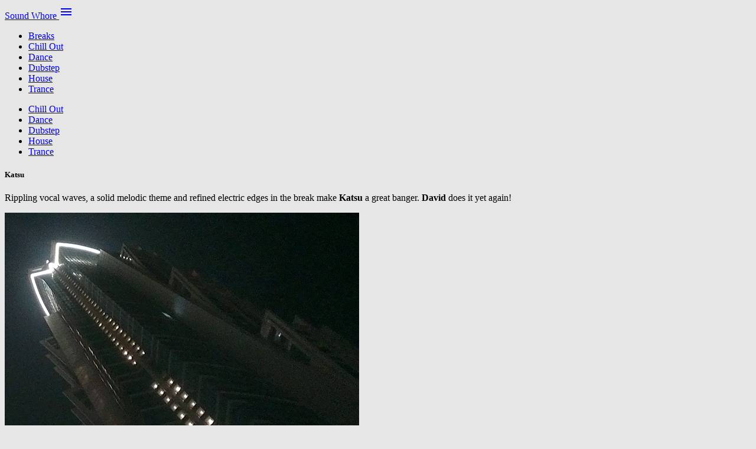

--- FILE ---
content_type: text/html; charset=UTF-8
request_url: https://soundwhore.com/tag/katsu/
body_size: 7767
content:
<!--

Copyright 2016-2022 Lucifer Bass. All rights reserved.

Licensed under the Apache License, Version 2.0 (the "License");
you may not use this file except in compliance with the License.
You may obtain a copy of the License at

    http://www.apache.org/licenses/LICENSE-2.0

Unless required by applicable law or agreed to in writing, software
distributed under the License is distributed on an "AS IS" BASIS,
WITHOUT WARRANTIES OR CONDITIONS OF ANY KIND, either express or implied.

See the License for the specific language governing permissions and
limitations under the License.

-->
<!doctype html>
<html class="no-js" lang="en">
  <head>
    <meta charset="utf-8"/>
    <meta content="ie=edge" http-equiv="x-ua-compatible"/>
    <!-- Let browser know website is optimised for mobile -->
    <meta content="initial-scale=1, width=device-width" name="viewport"/>

    <link href="https://ajax.googleapis.com/" rel="dns-prefetch"/>
    <link href="https://www.google-analytics.com/" rel="dns-prefetch"/>

    <meta content="Lucifer Bass" name="author"/>
    <meta content="1sSeDXcBwxmaU98I-YgkhHIixhAqvtZ51tdKUn7H91Y" name="google-site-verification"/>

    <!-- Favicons -->
    <link href="https://soundwhore.com/favicon.png?ver=2" rel="shortcut icon"/>
    <link href="https://soundwhore.com/apple-touch-icon.png?ver=2" rel="apple-touch-icon"/>

    <!-- Web Fonts -->
    <link href="https://fonts.googleapis.com/icon?family=Material+Icons" rel="stylesheet"/>

    <!-- Vendor CSS -->
    <link href="https://soundwhore.com/wp-content/themes/musicshack/css/materialize.css" rel="stylesheet"/>

    <!-- XML Sitemap -->
    <link href="https://soundwhore.com/sitemap.xml" rel="sitemap" title="Sitemap" type="application/xml" />

  <link rel="profile" href="https://gmpg.org/xfn/11">
  <link rel="pingback" href="https://soundwhore.com/xmlrpc.php">
  <!--[if lt IE 9]>
  <script src="https://soundwhore.com/wp-content/themes/musicshack/js/html5.js"></script>
  <![endif]-->
  <script>(function(html){html.className = html.className.replace(/\bno-js\b/,'js')})(document.documentElement);</script>
<title>Katsu &#8211; Sound Whore</title>
<meta name='robots' content='max-image-preview:large' />
<link rel='dns-prefetch' href='//fonts.googleapis.com' />
<link rel="alternate" type="application/rss+xml" title="Sound Whore &raquo; Feed" href="https://soundwhore.com/feed/" />
<link rel="alternate" type="application/rss+xml" title="Sound Whore &raquo; Comments Feed" href="https://soundwhore.com/comments/feed/" />
<link rel="alternate" type="application/rss+xml" title="Sound Whore &raquo; Katsu Tag Feed" href="https://soundwhore.com/tag/katsu/feed/" />
<style id='wp-img-auto-sizes-contain-inline-css' type='text/css'>
img:is([sizes=auto i],[sizes^="auto," i]){contain-intrinsic-size:3000px 1500px}
/*# sourceURL=wp-img-auto-sizes-contain-inline-css */
</style>

<style id='wp-emoji-styles-inline-css' type='text/css'>

	img.wp-smiley, img.emoji {
		display: inline !important;
		border: none !important;
		box-shadow: none !important;
		height: 1em !important;
		width: 1em !important;
		margin: 0 0.07em !important;
		vertical-align: -0.1em !important;
		background: none !important;
		padding: 0 !important;
	}
/*# sourceURL=wp-emoji-styles-inline-css */
</style>
<link rel='stylesheet' id='wp-block-library-css' href='https://soundwhore.com/wp-includes/css/dist/block-library/style.min.css?ver=6.9' type='text/css' media='all' />
<style id='wp-block-paragraph-inline-css' type='text/css'>
.is-small-text{font-size:.875em}.is-regular-text{font-size:1em}.is-large-text{font-size:2.25em}.is-larger-text{font-size:3em}.has-drop-cap:not(:focus):first-letter{float:left;font-size:8.4em;font-style:normal;font-weight:100;line-height:.68;margin:.05em .1em 0 0;text-transform:uppercase}body.rtl .has-drop-cap:not(:focus):first-letter{float:none;margin-left:.1em}p.has-drop-cap.has-background{overflow:hidden}:root :where(p.has-background){padding:1.25em 2.375em}:where(p.has-text-color:not(.has-link-color)) a{color:inherit}p.has-text-align-left[style*="writing-mode:vertical-lr"],p.has-text-align-right[style*="writing-mode:vertical-rl"]{rotate:180deg}
/*# sourceURL=https://soundwhore.com/wp-includes/blocks/paragraph/style.min.css */
</style>
<style id='global-styles-inline-css' type='text/css'>
:root{--wp--preset--aspect-ratio--square: 1;--wp--preset--aspect-ratio--4-3: 4/3;--wp--preset--aspect-ratio--3-4: 3/4;--wp--preset--aspect-ratio--3-2: 3/2;--wp--preset--aspect-ratio--2-3: 2/3;--wp--preset--aspect-ratio--16-9: 16/9;--wp--preset--aspect-ratio--9-16: 9/16;--wp--preset--color--black: #000000;--wp--preset--color--cyan-bluish-gray: #abb8c3;--wp--preset--color--white: #ffffff;--wp--preset--color--pale-pink: #f78da7;--wp--preset--color--vivid-red: #cf2e2e;--wp--preset--color--luminous-vivid-orange: #ff6900;--wp--preset--color--luminous-vivid-amber: #fcb900;--wp--preset--color--light-green-cyan: #7bdcb5;--wp--preset--color--vivid-green-cyan: #00d084;--wp--preset--color--pale-cyan-blue: #8ed1fc;--wp--preset--color--vivid-cyan-blue: #0693e3;--wp--preset--color--vivid-purple: #9b51e0;--wp--preset--gradient--vivid-cyan-blue-to-vivid-purple: linear-gradient(135deg,rgb(6,147,227) 0%,rgb(155,81,224) 100%);--wp--preset--gradient--light-green-cyan-to-vivid-green-cyan: linear-gradient(135deg,rgb(122,220,180) 0%,rgb(0,208,130) 100%);--wp--preset--gradient--luminous-vivid-amber-to-luminous-vivid-orange: linear-gradient(135deg,rgb(252,185,0) 0%,rgb(255,105,0) 100%);--wp--preset--gradient--luminous-vivid-orange-to-vivid-red: linear-gradient(135deg,rgb(255,105,0) 0%,rgb(207,46,46) 100%);--wp--preset--gradient--very-light-gray-to-cyan-bluish-gray: linear-gradient(135deg,rgb(238,238,238) 0%,rgb(169,184,195) 100%);--wp--preset--gradient--cool-to-warm-spectrum: linear-gradient(135deg,rgb(74,234,220) 0%,rgb(151,120,209) 20%,rgb(207,42,186) 40%,rgb(238,44,130) 60%,rgb(251,105,98) 80%,rgb(254,248,76) 100%);--wp--preset--gradient--blush-light-purple: linear-gradient(135deg,rgb(255,206,236) 0%,rgb(152,150,240) 100%);--wp--preset--gradient--blush-bordeaux: linear-gradient(135deg,rgb(254,205,165) 0%,rgb(254,45,45) 50%,rgb(107,0,62) 100%);--wp--preset--gradient--luminous-dusk: linear-gradient(135deg,rgb(255,203,112) 0%,rgb(199,81,192) 50%,rgb(65,88,208) 100%);--wp--preset--gradient--pale-ocean: linear-gradient(135deg,rgb(255,245,203) 0%,rgb(182,227,212) 50%,rgb(51,167,181) 100%);--wp--preset--gradient--electric-grass: linear-gradient(135deg,rgb(202,248,128) 0%,rgb(113,206,126) 100%);--wp--preset--gradient--midnight: linear-gradient(135deg,rgb(2,3,129) 0%,rgb(40,116,252) 100%);--wp--preset--font-size--small: 13px;--wp--preset--font-size--medium: 20px;--wp--preset--font-size--large: 36px;--wp--preset--font-size--x-large: 42px;--wp--preset--spacing--20: 0.44rem;--wp--preset--spacing--30: 0.67rem;--wp--preset--spacing--40: 1rem;--wp--preset--spacing--50: 1.5rem;--wp--preset--spacing--60: 2.25rem;--wp--preset--spacing--70: 3.38rem;--wp--preset--spacing--80: 5.06rem;--wp--preset--shadow--natural: 6px 6px 9px rgba(0, 0, 0, 0.2);--wp--preset--shadow--deep: 12px 12px 50px rgba(0, 0, 0, 0.4);--wp--preset--shadow--sharp: 6px 6px 0px rgba(0, 0, 0, 0.2);--wp--preset--shadow--outlined: 6px 6px 0px -3px rgb(255, 255, 255), 6px 6px rgb(0, 0, 0);--wp--preset--shadow--crisp: 6px 6px 0px rgb(0, 0, 0);}:where(.is-layout-flex){gap: 0.5em;}:where(.is-layout-grid){gap: 0.5em;}body .is-layout-flex{display: flex;}.is-layout-flex{flex-wrap: wrap;align-items: center;}.is-layout-flex > :is(*, div){margin: 0;}body .is-layout-grid{display: grid;}.is-layout-grid > :is(*, div){margin: 0;}:where(.wp-block-columns.is-layout-flex){gap: 2em;}:where(.wp-block-columns.is-layout-grid){gap: 2em;}:where(.wp-block-post-template.is-layout-flex){gap: 1.25em;}:where(.wp-block-post-template.is-layout-grid){gap: 1.25em;}.has-black-color{color: var(--wp--preset--color--black) !important;}.has-cyan-bluish-gray-color{color: var(--wp--preset--color--cyan-bluish-gray) !important;}.has-white-color{color: var(--wp--preset--color--white) !important;}.has-pale-pink-color{color: var(--wp--preset--color--pale-pink) !important;}.has-vivid-red-color{color: var(--wp--preset--color--vivid-red) !important;}.has-luminous-vivid-orange-color{color: var(--wp--preset--color--luminous-vivid-orange) !important;}.has-luminous-vivid-amber-color{color: var(--wp--preset--color--luminous-vivid-amber) !important;}.has-light-green-cyan-color{color: var(--wp--preset--color--light-green-cyan) !important;}.has-vivid-green-cyan-color{color: var(--wp--preset--color--vivid-green-cyan) !important;}.has-pale-cyan-blue-color{color: var(--wp--preset--color--pale-cyan-blue) !important;}.has-vivid-cyan-blue-color{color: var(--wp--preset--color--vivid-cyan-blue) !important;}.has-vivid-purple-color{color: var(--wp--preset--color--vivid-purple) !important;}.has-black-background-color{background-color: var(--wp--preset--color--black) !important;}.has-cyan-bluish-gray-background-color{background-color: var(--wp--preset--color--cyan-bluish-gray) !important;}.has-white-background-color{background-color: var(--wp--preset--color--white) !important;}.has-pale-pink-background-color{background-color: var(--wp--preset--color--pale-pink) !important;}.has-vivid-red-background-color{background-color: var(--wp--preset--color--vivid-red) !important;}.has-luminous-vivid-orange-background-color{background-color: var(--wp--preset--color--luminous-vivid-orange) !important;}.has-luminous-vivid-amber-background-color{background-color: var(--wp--preset--color--luminous-vivid-amber) !important;}.has-light-green-cyan-background-color{background-color: var(--wp--preset--color--light-green-cyan) !important;}.has-vivid-green-cyan-background-color{background-color: var(--wp--preset--color--vivid-green-cyan) !important;}.has-pale-cyan-blue-background-color{background-color: var(--wp--preset--color--pale-cyan-blue) !important;}.has-vivid-cyan-blue-background-color{background-color: var(--wp--preset--color--vivid-cyan-blue) !important;}.has-vivid-purple-background-color{background-color: var(--wp--preset--color--vivid-purple) !important;}.has-black-border-color{border-color: var(--wp--preset--color--black) !important;}.has-cyan-bluish-gray-border-color{border-color: var(--wp--preset--color--cyan-bluish-gray) !important;}.has-white-border-color{border-color: var(--wp--preset--color--white) !important;}.has-pale-pink-border-color{border-color: var(--wp--preset--color--pale-pink) !important;}.has-vivid-red-border-color{border-color: var(--wp--preset--color--vivid-red) !important;}.has-luminous-vivid-orange-border-color{border-color: var(--wp--preset--color--luminous-vivid-orange) !important;}.has-luminous-vivid-amber-border-color{border-color: var(--wp--preset--color--luminous-vivid-amber) !important;}.has-light-green-cyan-border-color{border-color: var(--wp--preset--color--light-green-cyan) !important;}.has-vivid-green-cyan-border-color{border-color: var(--wp--preset--color--vivid-green-cyan) !important;}.has-pale-cyan-blue-border-color{border-color: var(--wp--preset--color--pale-cyan-blue) !important;}.has-vivid-cyan-blue-border-color{border-color: var(--wp--preset--color--vivid-cyan-blue) !important;}.has-vivid-purple-border-color{border-color: var(--wp--preset--color--vivid-purple) !important;}.has-vivid-cyan-blue-to-vivid-purple-gradient-background{background: var(--wp--preset--gradient--vivid-cyan-blue-to-vivid-purple) !important;}.has-light-green-cyan-to-vivid-green-cyan-gradient-background{background: var(--wp--preset--gradient--light-green-cyan-to-vivid-green-cyan) !important;}.has-luminous-vivid-amber-to-luminous-vivid-orange-gradient-background{background: var(--wp--preset--gradient--luminous-vivid-amber-to-luminous-vivid-orange) !important;}.has-luminous-vivid-orange-to-vivid-red-gradient-background{background: var(--wp--preset--gradient--luminous-vivid-orange-to-vivid-red) !important;}.has-very-light-gray-to-cyan-bluish-gray-gradient-background{background: var(--wp--preset--gradient--very-light-gray-to-cyan-bluish-gray) !important;}.has-cool-to-warm-spectrum-gradient-background{background: var(--wp--preset--gradient--cool-to-warm-spectrum) !important;}.has-blush-light-purple-gradient-background{background: var(--wp--preset--gradient--blush-light-purple) !important;}.has-blush-bordeaux-gradient-background{background: var(--wp--preset--gradient--blush-bordeaux) !important;}.has-luminous-dusk-gradient-background{background: var(--wp--preset--gradient--luminous-dusk) !important;}.has-pale-ocean-gradient-background{background: var(--wp--preset--gradient--pale-ocean) !important;}.has-electric-grass-gradient-background{background: var(--wp--preset--gradient--electric-grass) !important;}.has-midnight-gradient-background{background: var(--wp--preset--gradient--midnight) !important;}.has-small-font-size{font-size: var(--wp--preset--font-size--small) !important;}.has-medium-font-size{font-size: var(--wp--preset--font-size--medium) !important;}.has-large-font-size{font-size: var(--wp--preset--font-size--large) !important;}.has-x-large-font-size{font-size: var(--wp--preset--font-size--x-large) !important;}
/*# sourceURL=global-styles-inline-css */
</style>

<style id='classic-theme-styles-inline-css' type='text/css'>
/*! This file is auto-generated */
.wp-block-button__link{color:#fff;background-color:#32373c;border-radius:9999px;box-shadow:none;text-decoration:none;padding:calc(.667em + 2px) calc(1.333em + 2px);font-size:1.125em}.wp-block-file__button{background:#32373c;color:#fff;text-decoration:none}
/*# sourceURL=/wp-includes/css/classic-themes.min.css */
</style>
<link rel='stylesheet' id='twentyfifteen-fonts-css' href='//fonts.googleapis.com/css?family=Noto+Sans%3A400italic%2C700italic%2C400%2C700%7CNoto+Serif%3A400italic%2C700italic%2C400%2C700%7CInconsolata%3A400%2C700&#038;subset=latin%2Clatin-ext' type='text/css' media='all' />
<link rel='stylesheet' id='genericons-css' href='https://soundwhore.com/wp-content/plugins/jetpack/_inc/genericons/genericons/genericons.css?ver=3.1' type='text/css' media='all' />
<link rel='stylesheet' id='twentyfifteen-style-css' href='https://soundwhore.com/wp-content/themes/musicshack/style.css?ver=6.9' type='text/css' media='all' />
<script type="text/javascript" src="https://soundwhore.com/wp-includes/js/jquery/jquery.min.js?ver=3.7.1" id="jquery-core-js"></script>
<script type="text/javascript" src="https://soundwhore.com/wp-includes/js/jquery/jquery-migrate.min.js?ver=3.4.1" id="jquery-migrate-js"></script>
<link rel="https://api.w.org/" href="https://soundwhore.com/wp-json/" /><link rel="alternate" title="JSON" type="application/json" href="https://soundwhore.com/wp-json/wp/v2/tags/106" /><link rel="EditURI" type="application/rsd+xml" title="RSD" href="https://soundwhore.com/xmlrpc.php?rsd" />
<meta name="generator" content="WordPress 6.9" />
<style type="text/css">.recentcomments a{display:inline !important;padding:0 !important;margin:0 !important;}</style><style type="text/css" id="custom-background-css">
body.custom-background { background-color: #e6e6e6; }
</style>
	
    <!-- Add to Homescreen for Chrome -->
    <link href="https://soundwhore.com/manifest.json" rel="manifest" />
    <meta content="#795548" name="theme-color" />
    <meta content="yes" name="mobile-web-app-capable" />
    <!-- Add to Homescreen for Safari -->
    <meta content="yes" name="apple-mobile-web-app-capable" />
    <!-- Chrome Web Store App -->
    <link href="https://chrome.google.com/webstore/detail/dnafmpckniajdnpkeeiinagkogpggpaa" rel="chrome-webstore-item" />
  </head>

  <body class="archive tag tag-katsu tag-106 custom-background wp-theme-musicshack">
    <div class="valign-wrapper" id="preloader">
      <div class="preloader-wrapper big active">
        <div class="spinner-layer spinner-red-only">
          <div class="circle-clipper left">
            <div class="circle"></div>
          </div>
          <div class="gap-patch">
            <div class="circle"></div>
          </div>
          <div class="circle-clipper right">
            <div class="circle"></div>
          </div>
        </div>
      </div>
    </div>

    <div class="navbar-fixed">
      <nav class="brown">
        <div class="nav-wrapper">
          <a class="brand-logo center waves-effect" href="https://soundwhore.com/">
            Sound Whore
          </a>
          <a class="sidenav-trigger waves-effect" data-target="mobile-demo" href="#">
            <i class="material-icons">menu</i>
          </a>
          <ul class="right hide-on-med-and-down" id="nav-mobile">
            <li>
              <a class="waves-effect" href="https://soundwhore.com/breaks/">
                Breaks
              </a>
            </li>
            <li>
              <a class="waves-effect" href="https://soundwhore.com/chill-out/">
                Chill Out
              </a>
            </li>
            <li>
              <a class="waves-effect" href="https://soundwhore.com/dance/">
                Dance
              </a>
            </li>
            <li>
              <a class="waves-effect" href="https://soundwhore.com/dubstep/">
                Dubstep
              </a>
            </li>
            <li>
              <a class="waves-effect" href="https://soundwhore.com/house/">
                House
              </a>
            </li>
            <li>
              <a class="waves-effect" href="https://soundwhore.com/trance/">
                Trance
              </a>
            </li>
          </ul>
        </div>
      </nav>
      <ul class="sidenav" id="mobile-demo">
        <li>
          <a class="waves-effect" href="https://soundwhore.com/chill-out/">
            Chill Out
          </a>
        </li>
        <li>
          <a class="waves-effect" href="https://soundwhore.com/dance/">
            Dance
          </a>
        </li>
        <li>
          <a class="waves-effect" href="https://soundwhore.com/dubstep/">
            Dubstep
          </a>
        </li>
        <li>
          <a class="waves-effect" href="https://soundwhore.com/house/">
            House
          </a>
        </li>
        <li>
          <a class="waves-effect" href="https://soundwhore.com/trance/">
            Trance
          </a>
        </li>
      </ul>
    </div>
    <!--div class="navbar-fixed">
      <nav class="brown">
        <div class="nav-wrapper">
          <div class="row">
            <div class="col m6 l3">
              <ul class="side-nav" id="slide-out">
                <li>
                  <a class="waves-effect" href="https://soundwhore.com/">Home</a>
                </li>
                <li>
                  <a href="https://soundwhore.com/trance/">Trance</a>
                </li>
                <li>
                  <a href="https://soundwhore.com/house/">House</a>
                </li>
                <li>
                  <a href="https://soundwhore.com/chill-out/">Chill Out</a>
                </li>
                <li>
                  <a href="https://soundwhore.com/euro-dance/">Euro Dance</a>
                </li>
              </ul>
              <ul>
                <li>
                  <a class="button-collapse show-on-large waves-effect" data-activates="slide-out" href="#!">
                    <i class="small material-icons">menu</i>
                  </a>
                </li>
                <li>
                  <a href="https://soundwhore.com/" class="waves-effect">
                    <h1>Sound Whore</h1>
                  </a>
                </li>
              </ul>
            </div>
            <div class="col m6 l6 hide-on-small-only">
              <form action="https://soundwhore.com/" id="searchform" method="get">
                <div class="input-field">
                  <input id="s" name="s" placeholder="Search tunes" required type="search" value=""/>
                  <label class="label-icon" for="s">
                    <i class="material-icons">search</i>
                  </label>
                  <i class="material-icons">close</i>
                </div>
              </form>
            </div>
          </div>
        </div>
      </nav>
    </div-->

    <div class="section">
      <h5>Katsu</h5>
      <p><p>Rippling vocal waves, a solid melodic theme and refined electric edges in the break make <strong>Katsu</strong> a great banger. <strong>David</strong> does it yet again!</p>
</p>
    </div>

    <div class="row articles">
      <article class="col s12 m4 l3" id="post-101">
        <div class="card">
          <div class="card-image">
            <a href="https://soundwhore.com/trance/david-forbes-katsu/">
              <img src="https://soundwhore.com/img/tune-katsu.jpg">
            </a>
          </div>
          <div class="card-content">
            <p class="truncate">
              <a class="black-text" href="https://soundwhore.com/trance/david-forbes-katsu/">Katsu</a>
            </p>
            <p class="desc fade">
              <a class="grey-text" href="https://soundwhore.com/trance/david-forbes-katsu/">After having just returned from my overseas trip, whenever I hear this tune, all I see conjuring up are vivid imagery of sparkling lights and the beautiful&#160;cityscape&#160;late at night. The trip was magical and so is this tune –&#160;I’m unable to get over either.&#160;Rippling vocal waves, a solid melodic theme and refined electric edges in &#8230; <a href="https://soundwhore.com/trance/david-forbes-katsu/" class="more-link">Continue reading <span class="screen-reader-text">David Forbes – Katsu</span></a></a>
            </p>
          </div>
          <div class="card-action">
            <a class="waves-effect waves-orange" href="https://soundwhore.com/trance/david-forbes-katsu/">Read more</a>
          </div>
        </div>
      </article>
    </div>

    <div class="row">
      <div class="col">
      </div>
    </div>

    <footer class="page-footer brown">
      <div class="container">
        <div class="row">
          <div class="col">
            <h5 class="white-text">About Sound Whore</h5>
            <p class="grey-text text-lighten-4">My love for music gave rise to <strong>Sound Whore</strong>. This website is a growing collection of tributes to the very best and finest in electronic dance music. I post my favourite tunes in here all the time, as and when I discover them. There’s also a sample for each track so that you can experience the music as well while reading my thoughts about it.</p>
          </div>
        </div>
      </div>
      <div class="footer-copyright">
        <div class="container">
          All tunes featured here are copyrighted creations of their respective owners.
        </div>
      </div>
    </footer>

<script type="speculationrules">
{"prefetch":[{"source":"document","where":{"and":[{"href_matches":"/*"},{"not":{"href_matches":["/wp-*.php","/wp-admin/*","/wp-content/uploads/*","/wp-content/*","/wp-content/plugins/*","/wp-content/themes/musicshack/*","/*\\?(.+)"]}},{"not":{"selector_matches":"a[rel~=\"nofollow\"]"}},{"not":{"selector_matches":".no-prefetch, .no-prefetch a"}}]},"eagerness":"conservative"}]}
</script>
<script type="text/javascript" src="https://soundwhore.com/wp-content/themes/musicshack/js/skip-link-focus-fix.js?ver=20141010" id="twentyfifteen-skip-link-focus-fix-js"></script>
<script type="text/javascript" id="twentyfifteen-script-js-extra">
/* <![CDATA[ */
var screenReaderText = {"expand":"\u003Cspan class=\"screen-reader-text\"\u003Eexpand child menu\u003C/span\u003E","collapse":"\u003Cspan class=\"screen-reader-text\"\u003Ecollapse child menu\u003C/span\u003E"};
//# sourceURL=twentyfifteen-script-js-extra
/* ]]> */
</script>
<script type="text/javascript" src="https://soundwhore.com/wp-content/themes/musicshack/js/functions.js?ver=20150330" id="twentyfifteen-script-js"></script>
<script id="wp-emoji-settings" type="application/json">
{"baseUrl":"https://s.w.org/images/core/emoji/17.0.2/72x72/","ext":".png","svgUrl":"https://s.w.org/images/core/emoji/17.0.2/svg/","svgExt":".svg","source":{"concatemoji":"https://soundwhore.com/wp-includes/js/wp-emoji-release.min.js?ver=6.9"}}
</script>
<script type="module">
/* <![CDATA[ */
/*! This file is auto-generated */
const a=JSON.parse(document.getElementById("wp-emoji-settings").textContent),o=(window._wpemojiSettings=a,"wpEmojiSettingsSupports"),s=["flag","emoji"];function i(e){try{var t={supportTests:e,timestamp:(new Date).valueOf()};sessionStorage.setItem(o,JSON.stringify(t))}catch(e){}}function c(e,t,n){e.clearRect(0,0,e.canvas.width,e.canvas.height),e.fillText(t,0,0);t=new Uint32Array(e.getImageData(0,0,e.canvas.width,e.canvas.height).data);e.clearRect(0,0,e.canvas.width,e.canvas.height),e.fillText(n,0,0);const a=new Uint32Array(e.getImageData(0,0,e.canvas.width,e.canvas.height).data);return t.every((e,t)=>e===a[t])}function p(e,t){e.clearRect(0,0,e.canvas.width,e.canvas.height),e.fillText(t,0,0);var n=e.getImageData(16,16,1,1);for(let e=0;e<n.data.length;e++)if(0!==n.data[e])return!1;return!0}function u(e,t,n,a){switch(t){case"flag":return n(e,"\ud83c\udff3\ufe0f\u200d\u26a7\ufe0f","\ud83c\udff3\ufe0f\u200b\u26a7\ufe0f")?!1:!n(e,"\ud83c\udde8\ud83c\uddf6","\ud83c\udde8\u200b\ud83c\uddf6")&&!n(e,"\ud83c\udff4\udb40\udc67\udb40\udc62\udb40\udc65\udb40\udc6e\udb40\udc67\udb40\udc7f","\ud83c\udff4\u200b\udb40\udc67\u200b\udb40\udc62\u200b\udb40\udc65\u200b\udb40\udc6e\u200b\udb40\udc67\u200b\udb40\udc7f");case"emoji":return!a(e,"\ud83e\u1fac8")}return!1}function f(e,t,n,a){let r;const o=(r="undefined"!=typeof WorkerGlobalScope&&self instanceof WorkerGlobalScope?new OffscreenCanvas(300,150):document.createElement("canvas")).getContext("2d",{willReadFrequently:!0}),s=(o.textBaseline="top",o.font="600 32px Arial",{});return e.forEach(e=>{s[e]=t(o,e,n,a)}),s}function r(e){var t=document.createElement("script");t.src=e,t.defer=!0,document.head.appendChild(t)}a.supports={everything:!0,everythingExceptFlag:!0},new Promise(t=>{let n=function(){try{var e=JSON.parse(sessionStorage.getItem(o));if("object"==typeof e&&"number"==typeof e.timestamp&&(new Date).valueOf()<e.timestamp+604800&&"object"==typeof e.supportTests)return e.supportTests}catch(e){}return null}();if(!n){if("undefined"!=typeof Worker&&"undefined"!=typeof OffscreenCanvas&&"undefined"!=typeof URL&&URL.createObjectURL&&"undefined"!=typeof Blob)try{var e="postMessage("+f.toString()+"("+[JSON.stringify(s),u.toString(),c.toString(),p.toString()].join(",")+"));",a=new Blob([e],{type:"text/javascript"});const r=new Worker(URL.createObjectURL(a),{name:"wpTestEmojiSupports"});return void(r.onmessage=e=>{i(n=e.data),r.terminate(),t(n)})}catch(e){}i(n=f(s,u,c,p))}t(n)}).then(e=>{for(const n in e)a.supports[n]=e[n],a.supports.everything=a.supports.everything&&a.supports[n],"flag"!==n&&(a.supports.everythingExceptFlag=a.supports.everythingExceptFlag&&a.supports[n]);var t;a.supports.everythingExceptFlag=a.supports.everythingExceptFlag&&!a.supports.flag,a.supports.everything||((t=a.source||{}).concatemoji?r(t.concatemoji):t.wpemoji&&t.twemoji&&(r(t.twemoji),r(t.wpemoji)))});
//# sourceURL=https://soundwhore.com/wp-includes/js/wp-emoji-loader.min.js
/* ]]> */
</script>

    <script src="https://code.jquery.com/jquery-3.2.1.min.js"></script>
    <script src="https://soundwhore.com/wp-content/themes/musicshack/js/materialize.min.js"></script>
    <!--script>
    Materialize.fadeInImage('.card>.card-image>a>img');
    $(window).load(function() {
      $("#preloader").fadeOut("slow");
    });
    $('.button-collapse').sideNav({
      menuWidth:300,
      closeOnClick:true
    });
    </script-->
    <script>
    $(document).ready(function() {
      $('.sidenav').sidenav();
    });
    </script>
    <!-- Google Analytics -->
    <script>
    (function(b,o,i,l,e,r){b.GoogleAnalyticsObject=l;b[l]||(b[l]=
    function(){(b[l].q=b[l].q||[]).push(arguments)});b[l].l=+new Date;
    e=o.createElement(i);r=o.getElementsByTagName(i)[0];
    e.src='https://www.google-analytics.com/analytics.js';
    r.parentNode.insertBefore(e,r)}(window,document,'script','ga'));
    ga('create','UA-37077273-1','auto');ga('send','pageview');
    </script>
  <script defer src="https://static.cloudflareinsights.com/beacon.min.js/vcd15cbe7772f49c399c6a5babf22c1241717689176015" integrity="sha512-ZpsOmlRQV6y907TI0dKBHq9Md29nnaEIPlkf84rnaERnq6zvWvPUqr2ft8M1aS28oN72PdrCzSjY4U6VaAw1EQ==" data-cf-beacon='{"version":"2024.11.0","token":"89df9b294ec541dd9643daf7005337ad","r":1,"server_timing":{"name":{"cfCacheStatus":true,"cfEdge":true,"cfExtPri":true,"cfL4":true,"cfOrigin":true,"cfSpeedBrain":true},"location_startswith":null}}' crossorigin="anonymous"></script>
</body>
</html>